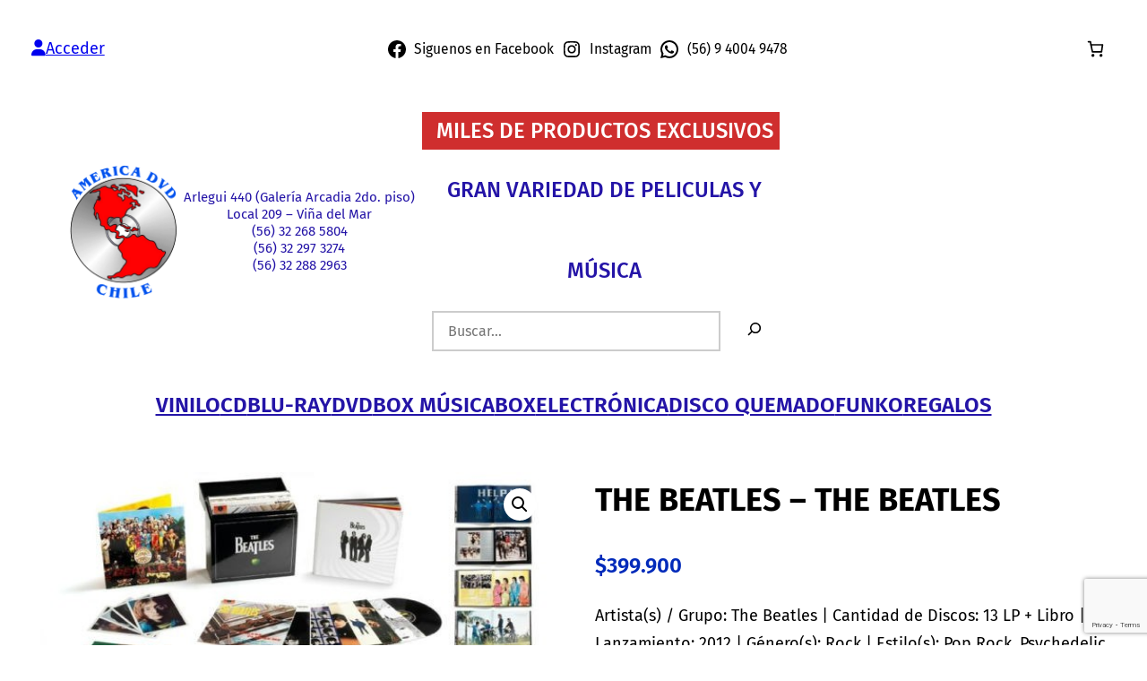

--- FILE ---
content_type: text/html; charset=utf-8
request_url: https://www.google.com/recaptcha/api2/anchor?ar=1&k=6LdPKRYjAAAAALN_tHf4blXM0f9Oi38xZsnM1iEu&co=aHR0cHM6Ly93d3cuYW1lcmljYWR2ZC5jbDo0NDM.&hl=en&v=N67nZn4AqZkNcbeMu4prBgzg&size=invisible&anchor-ms=20000&execute-ms=30000&cb=me68a7u4b60w
body_size: 48406
content:
<!DOCTYPE HTML><html dir="ltr" lang="en"><head><meta http-equiv="Content-Type" content="text/html; charset=UTF-8">
<meta http-equiv="X-UA-Compatible" content="IE=edge">
<title>reCAPTCHA</title>
<style type="text/css">
/* cyrillic-ext */
@font-face {
  font-family: 'Roboto';
  font-style: normal;
  font-weight: 400;
  font-stretch: 100%;
  src: url(//fonts.gstatic.com/s/roboto/v48/KFO7CnqEu92Fr1ME7kSn66aGLdTylUAMa3GUBHMdazTgWw.woff2) format('woff2');
  unicode-range: U+0460-052F, U+1C80-1C8A, U+20B4, U+2DE0-2DFF, U+A640-A69F, U+FE2E-FE2F;
}
/* cyrillic */
@font-face {
  font-family: 'Roboto';
  font-style: normal;
  font-weight: 400;
  font-stretch: 100%;
  src: url(//fonts.gstatic.com/s/roboto/v48/KFO7CnqEu92Fr1ME7kSn66aGLdTylUAMa3iUBHMdazTgWw.woff2) format('woff2');
  unicode-range: U+0301, U+0400-045F, U+0490-0491, U+04B0-04B1, U+2116;
}
/* greek-ext */
@font-face {
  font-family: 'Roboto';
  font-style: normal;
  font-weight: 400;
  font-stretch: 100%;
  src: url(//fonts.gstatic.com/s/roboto/v48/KFO7CnqEu92Fr1ME7kSn66aGLdTylUAMa3CUBHMdazTgWw.woff2) format('woff2');
  unicode-range: U+1F00-1FFF;
}
/* greek */
@font-face {
  font-family: 'Roboto';
  font-style: normal;
  font-weight: 400;
  font-stretch: 100%;
  src: url(//fonts.gstatic.com/s/roboto/v48/KFO7CnqEu92Fr1ME7kSn66aGLdTylUAMa3-UBHMdazTgWw.woff2) format('woff2');
  unicode-range: U+0370-0377, U+037A-037F, U+0384-038A, U+038C, U+038E-03A1, U+03A3-03FF;
}
/* math */
@font-face {
  font-family: 'Roboto';
  font-style: normal;
  font-weight: 400;
  font-stretch: 100%;
  src: url(//fonts.gstatic.com/s/roboto/v48/KFO7CnqEu92Fr1ME7kSn66aGLdTylUAMawCUBHMdazTgWw.woff2) format('woff2');
  unicode-range: U+0302-0303, U+0305, U+0307-0308, U+0310, U+0312, U+0315, U+031A, U+0326-0327, U+032C, U+032F-0330, U+0332-0333, U+0338, U+033A, U+0346, U+034D, U+0391-03A1, U+03A3-03A9, U+03B1-03C9, U+03D1, U+03D5-03D6, U+03F0-03F1, U+03F4-03F5, U+2016-2017, U+2034-2038, U+203C, U+2040, U+2043, U+2047, U+2050, U+2057, U+205F, U+2070-2071, U+2074-208E, U+2090-209C, U+20D0-20DC, U+20E1, U+20E5-20EF, U+2100-2112, U+2114-2115, U+2117-2121, U+2123-214F, U+2190, U+2192, U+2194-21AE, U+21B0-21E5, U+21F1-21F2, U+21F4-2211, U+2213-2214, U+2216-22FF, U+2308-230B, U+2310, U+2319, U+231C-2321, U+2336-237A, U+237C, U+2395, U+239B-23B7, U+23D0, U+23DC-23E1, U+2474-2475, U+25AF, U+25B3, U+25B7, U+25BD, U+25C1, U+25CA, U+25CC, U+25FB, U+266D-266F, U+27C0-27FF, U+2900-2AFF, U+2B0E-2B11, U+2B30-2B4C, U+2BFE, U+3030, U+FF5B, U+FF5D, U+1D400-1D7FF, U+1EE00-1EEFF;
}
/* symbols */
@font-face {
  font-family: 'Roboto';
  font-style: normal;
  font-weight: 400;
  font-stretch: 100%;
  src: url(//fonts.gstatic.com/s/roboto/v48/KFO7CnqEu92Fr1ME7kSn66aGLdTylUAMaxKUBHMdazTgWw.woff2) format('woff2');
  unicode-range: U+0001-000C, U+000E-001F, U+007F-009F, U+20DD-20E0, U+20E2-20E4, U+2150-218F, U+2190, U+2192, U+2194-2199, U+21AF, U+21E6-21F0, U+21F3, U+2218-2219, U+2299, U+22C4-22C6, U+2300-243F, U+2440-244A, U+2460-24FF, U+25A0-27BF, U+2800-28FF, U+2921-2922, U+2981, U+29BF, U+29EB, U+2B00-2BFF, U+4DC0-4DFF, U+FFF9-FFFB, U+10140-1018E, U+10190-1019C, U+101A0, U+101D0-101FD, U+102E0-102FB, U+10E60-10E7E, U+1D2C0-1D2D3, U+1D2E0-1D37F, U+1F000-1F0FF, U+1F100-1F1AD, U+1F1E6-1F1FF, U+1F30D-1F30F, U+1F315, U+1F31C, U+1F31E, U+1F320-1F32C, U+1F336, U+1F378, U+1F37D, U+1F382, U+1F393-1F39F, U+1F3A7-1F3A8, U+1F3AC-1F3AF, U+1F3C2, U+1F3C4-1F3C6, U+1F3CA-1F3CE, U+1F3D4-1F3E0, U+1F3ED, U+1F3F1-1F3F3, U+1F3F5-1F3F7, U+1F408, U+1F415, U+1F41F, U+1F426, U+1F43F, U+1F441-1F442, U+1F444, U+1F446-1F449, U+1F44C-1F44E, U+1F453, U+1F46A, U+1F47D, U+1F4A3, U+1F4B0, U+1F4B3, U+1F4B9, U+1F4BB, U+1F4BF, U+1F4C8-1F4CB, U+1F4D6, U+1F4DA, U+1F4DF, U+1F4E3-1F4E6, U+1F4EA-1F4ED, U+1F4F7, U+1F4F9-1F4FB, U+1F4FD-1F4FE, U+1F503, U+1F507-1F50B, U+1F50D, U+1F512-1F513, U+1F53E-1F54A, U+1F54F-1F5FA, U+1F610, U+1F650-1F67F, U+1F687, U+1F68D, U+1F691, U+1F694, U+1F698, U+1F6AD, U+1F6B2, U+1F6B9-1F6BA, U+1F6BC, U+1F6C6-1F6CF, U+1F6D3-1F6D7, U+1F6E0-1F6EA, U+1F6F0-1F6F3, U+1F6F7-1F6FC, U+1F700-1F7FF, U+1F800-1F80B, U+1F810-1F847, U+1F850-1F859, U+1F860-1F887, U+1F890-1F8AD, U+1F8B0-1F8BB, U+1F8C0-1F8C1, U+1F900-1F90B, U+1F93B, U+1F946, U+1F984, U+1F996, U+1F9E9, U+1FA00-1FA6F, U+1FA70-1FA7C, U+1FA80-1FA89, U+1FA8F-1FAC6, U+1FACE-1FADC, U+1FADF-1FAE9, U+1FAF0-1FAF8, U+1FB00-1FBFF;
}
/* vietnamese */
@font-face {
  font-family: 'Roboto';
  font-style: normal;
  font-weight: 400;
  font-stretch: 100%;
  src: url(//fonts.gstatic.com/s/roboto/v48/KFO7CnqEu92Fr1ME7kSn66aGLdTylUAMa3OUBHMdazTgWw.woff2) format('woff2');
  unicode-range: U+0102-0103, U+0110-0111, U+0128-0129, U+0168-0169, U+01A0-01A1, U+01AF-01B0, U+0300-0301, U+0303-0304, U+0308-0309, U+0323, U+0329, U+1EA0-1EF9, U+20AB;
}
/* latin-ext */
@font-face {
  font-family: 'Roboto';
  font-style: normal;
  font-weight: 400;
  font-stretch: 100%;
  src: url(//fonts.gstatic.com/s/roboto/v48/KFO7CnqEu92Fr1ME7kSn66aGLdTylUAMa3KUBHMdazTgWw.woff2) format('woff2');
  unicode-range: U+0100-02BA, U+02BD-02C5, U+02C7-02CC, U+02CE-02D7, U+02DD-02FF, U+0304, U+0308, U+0329, U+1D00-1DBF, U+1E00-1E9F, U+1EF2-1EFF, U+2020, U+20A0-20AB, U+20AD-20C0, U+2113, U+2C60-2C7F, U+A720-A7FF;
}
/* latin */
@font-face {
  font-family: 'Roboto';
  font-style: normal;
  font-weight: 400;
  font-stretch: 100%;
  src: url(//fonts.gstatic.com/s/roboto/v48/KFO7CnqEu92Fr1ME7kSn66aGLdTylUAMa3yUBHMdazQ.woff2) format('woff2');
  unicode-range: U+0000-00FF, U+0131, U+0152-0153, U+02BB-02BC, U+02C6, U+02DA, U+02DC, U+0304, U+0308, U+0329, U+2000-206F, U+20AC, U+2122, U+2191, U+2193, U+2212, U+2215, U+FEFF, U+FFFD;
}
/* cyrillic-ext */
@font-face {
  font-family: 'Roboto';
  font-style: normal;
  font-weight: 500;
  font-stretch: 100%;
  src: url(//fonts.gstatic.com/s/roboto/v48/KFO7CnqEu92Fr1ME7kSn66aGLdTylUAMa3GUBHMdazTgWw.woff2) format('woff2');
  unicode-range: U+0460-052F, U+1C80-1C8A, U+20B4, U+2DE0-2DFF, U+A640-A69F, U+FE2E-FE2F;
}
/* cyrillic */
@font-face {
  font-family: 'Roboto';
  font-style: normal;
  font-weight: 500;
  font-stretch: 100%;
  src: url(//fonts.gstatic.com/s/roboto/v48/KFO7CnqEu92Fr1ME7kSn66aGLdTylUAMa3iUBHMdazTgWw.woff2) format('woff2');
  unicode-range: U+0301, U+0400-045F, U+0490-0491, U+04B0-04B1, U+2116;
}
/* greek-ext */
@font-face {
  font-family: 'Roboto';
  font-style: normal;
  font-weight: 500;
  font-stretch: 100%;
  src: url(//fonts.gstatic.com/s/roboto/v48/KFO7CnqEu92Fr1ME7kSn66aGLdTylUAMa3CUBHMdazTgWw.woff2) format('woff2');
  unicode-range: U+1F00-1FFF;
}
/* greek */
@font-face {
  font-family: 'Roboto';
  font-style: normal;
  font-weight: 500;
  font-stretch: 100%;
  src: url(//fonts.gstatic.com/s/roboto/v48/KFO7CnqEu92Fr1ME7kSn66aGLdTylUAMa3-UBHMdazTgWw.woff2) format('woff2');
  unicode-range: U+0370-0377, U+037A-037F, U+0384-038A, U+038C, U+038E-03A1, U+03A3-03FF;
}
/* math */
@font-face {
  font-family: 'Roboto';
  font-style: normal;
  font-weight: 500;
  font-stretch: 100%;
  src: url(//fonts.gstatic.com/s/roboto/v48/KFO7CnqEu92Fr1ME7kSn66aGLdTylUAMawCUBHMdazTgWw.woff2) format('woff2');
  unicode-range: U+0302-0303, U+0305, U+0307-0308, U+0310, U+0312, U+0315, U+031A, U+0326-0327, U+032C, U+032F-0330, U+0332-0333, U+0338, U+033A, U+0346, U+034D, U+0391-03A1, U+03A3-03A9, U+03B1-03C9, U+03D1, U+03D5-03D6, U+03F0-03F1, U+03F4-03F5, U+2016-2017, U+2034-2038, U+203C, U+2040, U+2043, U+2047, U+2050, U+2057, U+205F, U+2070-2071, U+2074-208E, U+2090-209C, U+20D0-20DC, U+20E1, U+20E5-20EF, U+2100-2112, U+2114-2115, U+2117-2121, U+2123-214F, U+2190, U+2192, U+2194-21AE, U+21B0-21E5, U+21F1-21F2, U+21F4-2211, U+2213-2214, U+2216-22FF, U+2308-230B, U+2310, U+2319, U+231C-2321, U+2336-237A, U+237C, U+2395, U+239B-23B7, U+23D0, U+23DC-23E1, U+2474-2475, U+25AF, U+25B3, U+25B7, U+25BD, U+25C1, U+25CA, U+25CC, U+25FB, U+266D-266F, U+27C0-27FF, U+2900-2AFF, U+2B0E-2B11, U+2B30-2B4C, U+2BFE, U+3030, U+FF5B, U+FF5D, U+1D400-1D7FF, U+1EE00-1EEFF;
}
/* symbols */
@font-face {
  font-family: 'Roboto';
  font-style: normal;
  font-weight: 500;
  font-stretch: 100%;
  src: url(//fonts.gstatic.com/s/roboto/v48/KFO7CnqEu92Fr1ME7kSn66aGLdTylUAMaxKUBHMdazTgWw.woff2) format('woff2');
  unicode-range: U+0001-000C, U+000E-001F, U+007F-009F, U+20DD-20E0, U+20E2-20E4, U+2150-218F, U+2190, U+2192, U+2194-2199, U+21AF, U+21E6-21F0, U+21F3, U+2218-2219, U+2299, U+22C4-22C6, U+2300-243F, U+2440-244A, U+2460-24FF, U+25A0-27BF, U+2800-28FF, U+2921-2922, U+2981, U+29BF, U+29EB, U+2B00-2BFF, U+4DC0-4DFF, U+FFF9-FFFB, U+10140-1018E, U+10190-1019C, U+101A0, U+101D0-101FD, U+102E0-102FB, U+10E60-10E7E, U+1D2C0-1D2D3, U+1D2E0-1D37F, U+1F000-1F0FF, U+1F100-1F1AD, U+1F1E6-1F1FF, U+1F30D-1F30F, U+1F315, U+1F31C, U+1F31E, U+1F320-1F32C, U+1F336, U+1F378, U+1F37D, U+1F382, U+1F393-1F39F, U+1F3A7-1F3A8, U+1F3AC-1F3AF, U+1F3C2, U+1F3C4-1F3C6, U+1F3CA-1F3CE, U+1F3D4-1F3E0, U+1F3ED, U+1F3F1-1F3F3, U+1F3F5-1F3F7, U+1F408, U+1F415, U+1F41F, U+1F426, U+1F43F, U+1F441-1F442, U+1F444, U+1F446-1F449, U+1F44C-1F44E, U+1F453, U+1F46A, U+1F47D, U+1F4A3, U+1F4B0, U+1F4B3, U+1F4B9, U+1F4BB, U+1F4BF, U+1F4C8-1F4CB, U+1F4D6, U+1F4DA, U+1F4DF, U+1F4E3-1F4E6, U+1F4EA-1F4ED, U+1F4F7, U+1F4F9-1F4FB, U+1F4FD-1F4FE, U+1F503, U+1F507-1F50B, U+1F50D, U+1F512-1F513, U+1F53E-1F54A, U+1F54F-1F5FA, U+1F610, U+1F650-1F67F, U+1F687, U+1F68D, U+1F691, U+1F694, U+1F698, U+1F6AD, U+1F6B2, U+1F6B9-1F6BA, U+1F6BC, U+1F6C6-1F6CF, U+1F6D3-1F6D7, U+1F6E0-1F6EA, U+1F6F0-1F6F3, U+1F6F7-1F6FC, U+1F700-1F7FF, U+1F800-1F80B, U+1F810-1F847, U+1F850-1F859, U+1F860-1F887, U+1F890-1F8AD, U+1F8B0-1F8BB, U+1F8C0-1F8C1, U+1F900-1F90B, U+1F93B, U+1F946, U+1F984, U+1F996, U+1F9E9, U+1FA00-1FA6F, U+1FA70-1FA7C, U+1FA80-1FA89, U+1FA8F-1FAC6, U+1FACE-1FADC, U+1FADF-1FAE9, U+1FAF0-1FAF8, U+1FB00-1FBFF;
}
/* vietnamese */
@font-face {
  font-family: 'Roboto';
  font-style: normal;
  font-weight: 500;
  font-stretch: 100%;
  src: url(//fonts.gstatic.com/s/roboto/v48/KFO7CnqEu92Fr1ME7kSn66aGLdTylUAMa3OUBHMdazTgWw.woff2) format('woff2');
  unicode-range: U+0102-0103, U+0110-0111, U+0128-0129, U+0168-0169, U+01A0-01A1, U+01AF-01B0, U+0300-0301, U+0303-0304, U+0308-0309, U+0323, U+0329, U+1EA0-1EF9, U+20AB;
}
/* latin-ext */
@font-face {
  font-family: 'Roboto';
  font-style: normal;
  font-weight: 500;
  font-stretch: 100%;
  src: url(//fonts.gstatic.com/s/roboto/v48/KFO7CnqEu92Fr1ME7kSn66aGLdTylUAMa3KUBHMdazTgWw.woff2) format('woff2');
  unicode-range: U+0100-02BA, U+02BD-02C5, U+02C7-02CC, U+02CE-02D7, U+02DD-02FF, U+0304, U+0308, U+0329, U+1D00-1DBF, U+1E00-1E9F, U+1EF2-1EFF, U+2020, U+20A0-20AB, U+20AD-20C0, U+2113, U+2C60-2C7F, U+A720-A7FF;
}
/* latin */
@font-face {
  font-family: 'Roboto';
  font-style: normal;
  font-weight: 500;
  font-stretch: 100%;
  src: url(//fonts.gstatic.com/s/roboto/v48/KFO7CnqEu92Fr1ME7kSn66aGLdTylUAMa3yUBHMdazQ.woff2) format('woff2');
  unicode-range: U+0000-00FF, U+0131, U+0152-0153, U+02BB-02BC, U+02C6, U+02DA, U+02DC, U+0304, U+0308, U+0329, U+2000-206F, U+20AC, U+2122, U+2191, U+2193, U+2212, U+2215, U+FEFF, U+FFFD;
}
/* cyrillic-ext */
@font-face {
  font-family: 'Roboto';
  font-style: normal;
  font-weight: 900;
  font-stretch: 100%;
  src: url(//fonts.gstatic.com/s/roboto/v48/KFO7CnqEu92Fr1ME7kSn66aGLdTylUAMa3GUBHMdazTgWw.woff2) format('woff2');
  unicode-range: U+0460-052F, U+1C80-1C8A, U+20B4, U+2DE0-2DFF, U+A640-A69F, U+FE2E-FE2F;
}
/* cyrillic */
@font-face {
  font-family: 'Roboto';
  font-style: normal;
  font-weight: 900;
  font-stretch: 100%;
  src: url(//fonts.gstatic.com/s/roboto/v48/KFO7CnqEu92Fr1ME7kSn66aGLdTylUAMa3iUBHMdazTgWw.woff2) format('woff2');
  unicode-range: U+0301, U+0400-045F, U+0490-0491, U+04B0-04B1, U+2116;
}
/* greek-ext */
@font-face {
  font-family: 'Roboto';
  font-style: normal;
  font-weight: 900;
  font-stretch: 100%;
  src: url(//fonts.gstatic.com/s/roboto/v48/KFO7CnqEu92Fr1ME7kSn66aGLdTylUAMa3CUBHMdazTgWw.woff2) format('woff2');
  unicode-range: U+1F00-1FFF;
}
/* greek */
@font-face {
  font-family: 'Roboto';
  font-style: normal;
  font-weight: 900;
  font-stretch: 100%;
  src: url(//fonts.gstatic.com/s/roboto/v48/KFO7CnqEu92Fr1ME7kSn66aGLdTylUAMa3-UBHMdazTgWw.woff2) format('woff2');
  unicode-range: U+0370-0377, U+037A-037F, U+0384-038A, U+038C, U+038E-03A1, U+03A3-03FF;
}
/* math */
@font-face {
  font-family: 'Roboto';
  font-style: normal;
  font-weight: 900;
  font-stretch: 100%;
  src: url(//fonts.gstatic.com/s/roboto/v48/KFO7CnqEu92Fr1ME7kSn66aGLdTylUAMawCUBHMdazTgWw.woff2) format('woff2');
  unicode-range: U+0302-0303, U+0305, U+0307-0308, U+0310, U+0312, U+0315, U+031A, U+0326-0327, U+032C, U+032F-0330, U+0332-0333, U+0338, U+033A, U+0346, U+034D, U+0391-03A1, U+03A3-03A9, U+03B1-03C9, U+03D1, U+03D5-03D6, U+03F0-03F1, U+03F4-03F5, U+2016-2017, U+2034-2038, U+203C, U+2040, U+2043, U+2047, U+2050, U+2057, U+205F, U+2070-2071, U+2074-208E, U+2090-209C, U+20D0-20DC, U+20E1, U+20E5-20EF, U+2100-2112, U+2114-2115, U+2117-2121, U+2123-214F, U+2190, U+2192, U+2194-21AE, U+21B0-21E5, U+21F1-21F2, U+21F4-2211, U+2213-2214, U+2216-22FF, U+2308-230B, U+2310, U+2319, U+231C-2321, U+2336-237A, U+237C, U+2395, U+239B-23B7, U+23D0, U+23DC-23E1, U+2474-2475, U+25AF, U+25B3, U+25B7, U+25BD, U+25C1, U+25CA, U+25CC, U+25FB, U+266D-266F, U+27C0-27FF, U+2900-2AFF, U+2B0E-2B11, U+2B30-2B4C, U+2BFE, U+3030, U+FF5B, U+FF5D, U+1D400-1D7FF, U+1EE00-1EEFF;
}
/* symbols */
@font-face {
  font-family: 'Roboto';
  font-style: normal;
  font-weight: 900;
  font-stretch: 100%;
  src: url(//fonts.gstatic.com/s/roboto/v48/KFO7CnqEu92Fr1ME7kSn66aGLdTylUAMaxKUBHMdazTgWw.woff2) format('woff2');
  unicode-range: U+0001-000C, U+000E-001F, U+007F-009F, U+20DD-20E0, U+20E2-20E4, U+2150-218F, U+2190, U+2192, U+2194-2199, U+21AF, U+21E6-21F0, U+21F3, U+2218-2219, U+2299, U+22C4-22C6, U+2300-243F, U+2440-244A, U+2460-24FF, U+25A0-27BF, U+2800-28FF, U+2921-2922, U+2981, U+29BF, U+29EB, U+2B00-2BFF, U+4DC0-4DFF, U+FFF9-FFFB, U+10140-1018E, U+10190-1019C, U+101A0, U+101D0-101FD, U+102E0-102FB, U+10E60-10E7E, U+1D2C0-1D2D3, U+1D2E0-1D37F, U+1F000-1F0FF, U+1F100-1F1AD, U+1F1E6-1F1FF, U+1F30D-1F30F, U+1F315, U+1F31C, U+1F31E, U+1F320-1F32C, U+1F336, U+1F378, U+1F37D, U+1F382, U+1F393-1F39F, U+1F3A7-1F3A8, U+1F3AC-1F3AF, U+1F3C2, U+1F3C4-1F3C6, U+1F3CA-1F3CE, U+1F3D4-1F3E0, U+1F3ED, U+1F3F1-1F3F3, U+1F3F5-1F3F7, U+1F408, U+1F415, U+1F41F, U+1F426, U+1F43F, U+1F441-1F442, U+1F444, U+1F446-1F449, U+1F44C-1F44E, U+1F453, U+1F46A, U+1F47D, U+1F4A3, U+1F4B0, U+1F4B3, U+1F4B9, U+1F4BB, U+1F4BF, U+1F4C8-1F4CB, U+1F4D6, U+1F4DA, U+1F4DF, U+1F4E3-1F4E6, U+1F4EA-1F4ED, U+1F4F7, U+1F4F9-1F4FB, U+1F4FD-1F4FE, U+1F503, U+1F507-1F50B, U+1F50D, U+1F512-1F513, U+1F53E-1F54A, U+1F54F-1F5FA, U+1F610, U+1F650-1F67F, U+1F687, U+1F68D, U+1F691, U+1F694, U+1F698, U+1F6AD, U+1F6B2, U+1F6B9-1F6BA, U+1F6BC, U+1F6C6-1F6CF, U+1F6D3-1F6D7, U+1F6E0-1F6EA, U+1F6F0-1F6F3, U+1F6F7-1F6FC, U+1F700-1F7FF, U+1F800-1F80B, U+1F810-1F847, U+1F850-1F859, U+1F860-1F887, U+1F890-1F8AD, U+1F8B0-1F8BB, U+1F8C0-1F8C1, U+1F900-1F90B, U+1F93B, U+1F946, U+1F984, U+1F996, U+1F9E9, U+1FA00-1FA6F, U+1FA70-1FA7C, U+1FA80-1FA89, U+1FA8F-1FAC6, U+1FACE-1FADC, U+1FADF-1FAE9, U+1FAF0-1FAF8, U+1FB00-1FBFF;
}
/* vietnamese */
@font-face {
  font-family: 'Roboto';
  font-style: normal;
  font-weight: 900;
  font-stretch: 100%;
  src: url(//fonts.gstatic.com/s/roboto/v48/KFO7CnqEu92Fr1ME7kSn66aGLdTylUAMa3OUBHMdazTgWw.woff2) format('woff2');
  unicode-range: U+0102-0103, U+0110-0111, U+0128-0129, U+0168-0169, U+01A0-01A1, U+01AF-01B0, U+0300-0301, U+0303-0304, U+0308-0309, U+0323, U+0329, U+1EA0-1EF9, U+20AB;
}
/* latin-ext */
@font-face {
  font-family: 'Roboto';
  font-style: normal;
  font-weight: 900;
  font-stretch: 100%;
  src: url(//fonts.gstatic.com/s/roboto/v48/KFO7CnqEu92Fr1ME7kSn66aGLdTylUAMa3KUBHMdazTgWw.woff2) format('woff2');
  unicode-range: U+0100-02BA, U+02BD-02C5, U+02C7-02CC, U+02CE-02D7, U+02DD-02FF, U+0304, U+0308, U+0329, U+1D00-1DBF, U+1E00-1E9F, U+1EF2-1EFF, U+2020, U+20A0-20AB, U+20AD-20C0, U+2113, U+2C60-2C7F, U+A720-A7FF;
}
/* latin */
@font-face {
  font-family: 'Roboto';
  font-style: normal;
  font-weight: 900;
  font-stretch: 100%;
  src: url(//fonts.gstatic.com/s/roboto/v48/KFO7CnqEu92Fr1ME7kSn66aGLdTylUAMa3yUBHMdazQ.woff2) format('woff2');
  unicode-range: U+0000-00FF, U+0131, U+0152-0153, U+02BB-02BC, U+02C6, U+02DA, U+02DC, U+0304, U+0308, U+0329, U+2000-206F, U+20AC, U+2122, U+2191, U+2193, U+2212, U+2215, U+FEFF, U+FFFD;
}

</style>
<link rel="stylesheet" type="text/css" href="https://www.gstatic.com/recaptcha/releases/N67nZn4AqZkNcbeMu4prBgzg/styles__ltr.css">
<script nonce="KoZOdoabZVFhVpTgdQ324g" type="text/javascript">window['__recaptcha_api'] = 'https://www.google.com/recaptcha/api2/';</script>
<script type="text/javascript" src="https://www.gstatic.com/recaptcha/releases/N67nZn4AqZkNcbeMu4prBgzg/recaptcha__en.js" nonce="KoZOdoabZVFhVpTgdQ324g">
      
    </script></head>
<body><div id="rc-anchor-alert" class="rc-anchor-alert"></div>
<input type="hidden" id="recaptcha-token" value="[base64]">
<script type="text/javascript" nonce="KoZOdoabZVFhVpTgdQ324g">
      recaptcha.anchor.Main.init("[\x22ainput\x22,[\x22bgdata\x22,\x22\x22,\[base64]/[base64]/[base64]/[base64]/[base64]/UltsKytdPUU6KEU8MjA0OD9SW2wrK109RT4+NnwxOTI6KChFJjY0NTEyKT09NTUyOTYmJk0rMTxjLmxlbmd0aCYmKGMuY2hhckNvZGVBdChNKzEpJjY0NTEyKT09NTYzMjA/[base64]/[base64]/[base64]/[base64]/[base64]/[base64]/[base64]\x22,\[base64]\\u003d\\u003d\x22,\x22wpLDrcOgwqvCrsOew6XDp8K8CMKwVj/DmMK+RnsTw7nDjwDCssK9BsKHwoBFwoDCkcOyw6YswojCiHAZB8OXw4IfAl8hXWkBVH4MWsOMw49XTxnDrUnCmRUwKF/ChMOyw7hJVHhLwrcZSk5rMQVxw5hmw5gtwrIawrXCnS/[base64]/[base64]/[base64]/CoRl6wojDucKIw5vDp8OzwqbDi8ODDMOLwoPCtnnDpELDtgQDw5xpwpbCq08VwofDhsKxw73Dtxt8Jyt0IsOlVcK0bcOMV8KecjBTwoRNw4AjwpBoF0vDmzQ2I8KBFcKNw408wo/DpsKwaG/[base64]/[base64]/[base64]/[base64]/w7HCuMKfwpPDkMOMOcOswpYVI8O+U8KiM8OwYm91wrTCk8O2bcK0VwgcCsOsS2rDkcKlw6AJYBXDtQrCuRbCsMOJw4fDlyzCmBTCgcOjwokBw55ywpUxwpbCusKLwpTClxdzw4t3YVjDrMKtwq1LVVIWUl1LcmfDgsKMWwYOJS9qWsOzG8O+KcKNVz/CosOHNSbDtcKjDsK1w7vDkB1cJDsxwoYpa8OowprCsB9cUMKqTibDqsOawoNww5cDBsOyIzjDuxDCoDAMw4gBw6zDicK5w6fCv3omDlRUXsOkJ8ONDsODw5/[base64]/DhDXChx1nwqnCvMKOEQbDu8Kyw7gMe8O0AzHDiV/Ds8Knw7DDsA3CrMKtcAvCnDrDqUNGLsOVw4EXw6Nnw6s9wqogwpMeRCNPRFEQbMKgw7HCjcKDeUjCrWjCrsO4w4JpwpLCo8KqNTPClFJyRcOnDcOHLjXDnzkHCMKwNE/ClRTDsnQow598enjCsh5Mwq4ffAvDjm/Dg8KORDLDhHLCpjXDjMOIMlBQH2o7wqEQwo07woF2ZRBbw4LCrcK1wqPDlz8RwopkwpDDkMO6wrQkw4XDt8OafmFdwoNWdRUCwqnCjnxVcsOnwo/[base64]/CmEDCoMOgw6bClRXDplTClsO3w5o2w6p2w7F1VRcxw5bDssKowpQWwo3DjsKAdsO6wpFQIsO+w6EFHV7ComFSw65Dw6kPw78Uwr7DvcO/AGnCi2vCuyDCsz7CmMK2wozCpcKPTMO0SMKdQ0Bowp9Jw67ChmbDusOpLMO0w70Uw57CmzJJOGfDqHHClHhkwozCmR0CLQzDvMKQXhpxw6h0Z8OaKnHCmGdsA8OjwoxIw6rDnsOAYD/Di8O2wotRU8KeWkjCoEEUwoJ8wod6F0pbwofDhsOlwo81JDQ8CCfCrMOnIMKpeMKgw4pNFHoHwoQ3wqvCiEV2wrfDnsKWGsKNKsKHPsKeWl3ClXIxVnLDpsO1wqhpEsOCw5/DkcK7SF3Cpj/DlcOqHMK+woAnwrTCgMO+w5DDssK/eMOBw6nCmXM3YMOLw4XCs8O4Mk3DuFkmEcOqGHUuw6zDh8OUQFTDnykXScOxw75oamAwYSDDtMOnw5wfBMK6cWLCsibDs8ONw4Newoc9wprDo2fDkkArwrLCr8KUwqBUKsOXDsOjD2zDtcKrIlBKwqIXLw8dEWXCrcKAwoEnQXlcG8KKwqrClVLDjsKIw5V/w49NwpvDi8KUMx07Q8O0PRTCuTnDj8Opw6l+GnnCs8KBa0vDvcKjw4Idw7NbwqlxKFHDiMOhGsKTecK8X1Z7wrrDs3E9E0jCuk5/dcK7UhkpwqrCisK9QkzDhcKgZMK2w6XDqcKbEsK5w7BjwpLCqsK7cMOpw7LCq8OPccK7BnbCqBPCoTcFU8Ksw5/Do8OMw6xMw68nLsKUw7Y5OTrDuTFOKMKPLMKRSxUJw6RsXMKyXMKiwpLCosKWwoRHMjzCqMORwpTCggjDuwXDt8O3SMK/wqPDiXzCkWPDs2HCm3AjwpUYS8Okw5/Cv8OCw5k0wq/DlcONRQJ6w4tjUcOGJzpKwoY8w4TDt1tFUWTCgS7DgMKzwrRdV8Oewrcaw54Ew6LDtMKCBHF0wqnCnncUbsKyPsO/NsO/[base64]/CqMK1fzM1XMK5f8OVUcKhw7tnHsKTwrAmDhHCpMKbwqzChlxdworDvg3DjwLComsMKHBNwp3Ct0rCp8KXXMO/wrE6AMK9KMOYwpzCgVBGSGs3LMKWw5s+wpN+wpt+w4TDvD3CtcO/w68qwo/ClUYQwokBcMOQZ1zCo8K9woPClibDsMKawozCqCxQwoZBwrAdwql0w7EcdMOeGGfDtUjCuMKUAX7CtMK4w7rCi8OeLidBw5bDmSBMZzXDuVjDvhILw5ZpwoTDtcOLGitmwrYTfMKmIg7DoVxBd8KhwqPCk3TCscOlw41YQVLCqgFSPUzDqAI1w4DCgVlEw7/[base64]/DkMOAw7BCw7jCqz0pwr48YMKrw7DCh8KLZ8OnLVrDr8Krw4/DjCpHcXswwpwBOMKOW8K0ZgTCjcOhw4LDusOZJsOVAFE4G2NcwofDpX4tw4HDuALCr18zwpHCiMKVw5rDvA7DosK+L2QOMMKLw6jDhV5IwoPDh8Oawo/[base64]/CvhYswrcTw4fDlcOVEXITc2HDj8ODwpPCocKea8OHVsO/EcKWdcKzFsOYZCPCtgt4DsKrwojDisK7wq7CnT8QMsKIw4bCiMOQb2oJwqrDqMKUJVLClUwiWQTCih4XNcOMbSLCqT88CiDCi8KbRm7CkwELw6pzN8OieMKUw5jDmsOOwowuwqzDiCfCkcKVw4jCv0YDwq/CnMK8w41GwpJ3QsKNw5MvD8KAFUwwwpHCvMK6w4NWwq10wrvCl8Kfb8K5CMOiFsKPXcKuw6MxaRXDk0zCssORwrgbLMK5UcKNeCjDr8K4w41vwrfCg0fDtibCrMKIw6Jcw60GScK/[base64]/[base64]/[base64]/[base64]/DucO+w4MET8OcFifDgMOUwp/[base64]/[base64]/[base64]/dwXCpsOkKA7DucOCck7CjVbCkFx2U8O1w4HDpMKwwrN4B8KfcMOjwr04w7jCgEJXQcOWVsO/aiQ3w6fDh1RVwpcXO8KdGMOeG1TDkmJ/C8OGwoXCryjCqMKQB8KJfm0uXnQaw6IGD0DDjjgXw5DDhj/ChhN9SCbDnijCmcO0w7hiwobDs8OnKsKVXDpeAsOewqIkHX/DucKLfcK0wrfCkihLEcKfwqlsWsKww7tEeyFowq56w7zDtkBkUsOrwqDDlcO2MMKyw599wp46wqFZwqNeCwFVwoLCgMOdCDDCgxFZXcOdK8KsKMKMw65SL0PDnsKRwp/Cr8Kjw6jCszfCljHCgy/CvnXCvDrCocOQwpXDg0/CtEBrY8K7wrjCnyvDtV/DsEg5wrMawr/[base64]/[base64]/CnsKFXy/ClsK6w6rClBrCk8OywqDDpsKIwrNLNh3CssKDA8OJUSPClsKqwpTCkD0CwrjDll4Jwo7CqkYewqvCp8K3woJzw6UXwozDp8KEAMODw4fDt21Jwo41wr1Sw5LDrcK/w70nw7YpLsOIOgbCoQfCocOEw7cCwrsGw79kw4cKQAhHUMOpOsKAw58tal/Djw3DosOJCVMUDMKWMXd6w5gJwqPCisOXwpDCpcO3AcKXasKJYkrDoMKAEcKCw4rCh8OkKcO9wpDCiXjDlizDpQTDoW0uFcKZMcOAUzXDtMK+JkAlw4LCqBjCnkEqwr/DucKew6YAwq7DssOaSMKUfsK+BMOHwrEJIjzDo1NofybClMO+axM6DsKCwokzwoYkC8Oew5lSw79wwqZSfcOeZ8K5wrlJXTdsw7p0wofCucOdSsORSBvCn8Okw5cgw7/DvsKnc8KJw5XDqcOMwpU6w6zCicOdH0fDhHYuwpXDpcOsVU95WMOoBE/[base64]/[base64]/CjkFWw4bCmHkgwq0Sw7o1wqYPwo9sw6Ikc8KXwrLDo0DChsO0IcKBeMKZwqXCvy5BSmsPSMKHwo7CrsO6AcKuwpdPwocDCR5Zw4DCs0Abwr3CuVtbwrHCuWJIwpsaw7jDlBcBwokDw7bCn8KsaX7DtCZWe8ObSsKOwo/Ck8OvdVQaMsOuwr3CkyPDjsOIw4zDtsO4f8KDFS8/[base64]/Dg8Oow6oMDMO2A8OfN8Ohw6Y/W8KLw7DDuMOmJcKiw6jDmsOfC1PCksKaw6diH37DpG/DrhksTMOnBwxiwobClm3DjMO7SkrDkHlhw6gXwpvCncK+wpjCmsKxejHCtAvCpMKTwqrCvcOzeMOGw7kWwrLCkcO7LVR7Qj0eK8K4wpvCnGfDrn/CqCEqwrV/wpjCqsOZVsKmDgfDoWUoYcOgwozCmkNrX2wbwojDkTR4w5pTbWnDrRTCnH8HKMK1w4/DgcKSw5I3GgTDpcOPwpvCi8O+DcOPccOnWsKXw7bDpEbDiQHDqcO6NsKACz7CrW1KcsOTwqkXG8OjwqccMsKrwo5ywrZOVsOewr/DusKPcRI0wr7DosO4G3PDu3PCocKKJSPDhz5mP3Bvw4XDiEbDphbDnBkodXrDjzHCukJmQi53w7TCtsKAUEPDi259DggoWcK/wqvCtng9woEVw54Hw6QPwq3ChMKyMiLDt8Kew480woXDnHsLw710QHcKCWbDuXHDuHg8w6cPfsOaBwcEw6LCqcOxwqPDrCBQCMO9wqxUSFYDwo7ClsKbwoXDocOgw6nCpcO+w7PDu8K2FE9gwrfCmxsqPy3DiMOOAMO/w7PCiMO+w7lqwo7Cu8KKwpHCqsK/JVjCqAd/wojCqVLDqGnCgsOpw7M2bsKJTsK/BAvCvwEww6fCrcOOwoZgw7vCisKYwrHDmm8qdsOVwrTCi8Kmwo9+VcOgfkXCicO6Ji3DmsKNV8KaeUYuXnp2w6gSYXhycMOrQ8KLw5jCrcOWw4AlH8OIR8KuEWFZKsKiwo/Drl/[base64]/asKCwo5OPsKvw6wFQSFLw57DumR/MWgzdMKew6tfbg0tJsKsfjfDmsKyK37ChcK+McOsDmXDg8K2w5t5NsKhw6k4wqbDrC9sw5rDqCXClWfCkMObw5HCoHg7AsO6w7YiTTfCscKgMUYzw6AQJcOlEmBIc8Knwpt7VsO0w5nChFHDssKQw4Y2w4tAD8Omw548XnsCdzxxwpclZTLCj3Yjwo/Co8KrcERyd8O3F8O9DAwNw7fClFogWzdoEcKUwq/CqBAyw7Jiw7phOXfDhknCq8OHE8KgwobDs8OYwp7Cn8OnLwPDsMKVbinDh8OBw7dBw47DssKGwoFibsOWwp5SwpkmwoHDjlE2w6lkbsOCwp9PHsODw6PCo8O6w7sywqrDtMOwUMKUw6l9wo/[base64]/DusK4w69XNGfDm8KWMS3Co8KVwphWXDp2w7djEMO5w77Cl8OyJ3QrwpFLVsOlwrtvKXhHw7RFa0/CqMKFfhPDgjY3LsONwp7CnsKgw5rDrsOewr5Qw5/[base64]/Dkl8pw6RvwqkIw5zDvlM6GcOlwp3DgnQkw5nCjmzCksK7UlHCgsO4KlpGIGopCMOSwqDCr0fCj8OQw7/DhCXDmcOAQgHDsy5qw75Rw7hRw5/Cm8K4wr9SR8ORSRHCvC7CpRXCuCbDrHUOw6zDl8KjASovw40GW8OCwoA2U8O2RGpXdsOtIcO1XcO+woLCqCbCrkx0M8KpMEnChcKowqDDjVM6wpxPGMOfPcOhwqbCm0Ntw4/DolNXw6/CpsOhwr3DosOnwqjCplLDkgh8w5/ClS/CjMKPIGUEw5bDrMOII3nCrsOZw6oZC0/Dp3rCvMOhwrfClBMEwpzCtB7CosOww5EWwrwvw7/DiRgxEsK8w7rDs205CcOvUsK0KTzDr8KAbmPCpMKzw6wZwocjeTnCrsO9w6kDYcO4w6QPVsOOV8OAAsOxLwpew5AVwrNvw7fDsE3DnD/CvcOPwpXCgMKlJMKCwrLCvhfDocKbV8OFdRIFFR1HIsKPwo/Dnxo9w7/DnAvCkwjCgSVJwpLDh8Knw4Q1Gk4lw4zCtF/Dt8KgOVEVw6pFQcKMw5o2wrBdw7vDkUPDrHxZw70bwpIUwo/Dr8OTwrDDlcKiwrMhc8Kiw6nChi3DnMOTCnjCp0zDqMOlWyHCu8KfSEHDksOtwr8/JQ44wpXCtTMXDcK2ZMOHwobCu2HCqsK5Q8OPwp7DnxUmDAnCmyDCusKYwp9kworCssKuwqLCqDLDtMKow7rCkUkhwoXDo1bDhsKJHFQLDzXDj8OKJifDqcKFwoUFw6HCq2lbw7lJw6bCtC/CssOrw6LCt8O7QMOIC8OeHMOdDMOFw6hXSMKuwp3DsEdefMKWHMK4f8OgF8OPIjjCuMO8wpE6XVzCrTzDkMOTw6PCvTkBwokKwonDmDrCnHtCwoDDssOJwqrDr0N2wqpaFcK0bcOwwphHYcKZM0Ukwo/CjwTDtMKPwrojacKIBzwwwqonw6c9LwrCoyYaw71kw7lNw7DDvGrChGwfw4/Dtz0jLlbCh3VSwoTDmlPDnEHDi8KHfzUsw6TCghrDjD/DrcKIw67CkMOIw7RMw4RvGwzCsHg8w73Dv8KlBsKPw7LClsKjwohTMsOeTsO5wq5uw5l+TUQCaizDvcKCw7rDhgHCs0TDt2/DnnQSf1ECNx7Cs8KkW1Eow7PCg8O4wrh9FcK3wq1LQHPCiW8Xw7rCqMOnw4XDpFkhYk/CgG8kwoEMMcKcwozCjTfDo8OBw6EZw6YZw55rw48iwovCocOfw7vCpMOSJcKrw4hVw6zCgSAbecOAA8KBw4zDmsKIwq/Dp8KmUMKyw4vCuANswr9MwpVKfijDs0HChABifzUDw7pcNcObMcKqw7tmP8KUdcO/dwU0w47DsMOYw5/DoEjCvwnDnHwCw7ZQw4IUwoLCrS4nwr/DnExsIsKXwrs3wrDCs8OEwp85wqYbfsKffHDCmV1THsOZJyULw5/CqcO9ScKPAWQnwqpBbsKzAsKgw4ZTw7/CgMOeWwYew4kcw7rCuSTChMKncMO/JGTDpcOBwp4Nw7wiw6XDvlzDrHJ1w5YpIA/DgRkxQ8OewprCrws9w7/CisKAWV48wrbCkcO+w7TCp8OmSkYLwrMjwonDth4nTD3DpTHCgsOLwqbCtBB1CcKjC8KRwo7DgXXDqVTCicKDfU8rwqs/E0vDncKSccK8w7nCsFTCksKcwrEHf3g5w7LCg8O7w6oOwp/DmTjDgCnDtWsPw4TDl8KAw7nDqsKUw4DCtw4/[base64]/MmgGCMKwA8O8w4rDjjckGsOvM8OUw4/CgEbCmcKJQMKQOxvCl8O5BcKLwpFCRSYrNsKFKcO7wqXCicKLwrwwRcK7WMKZw71Pw7jCmsKUHhLDnxUFwohwKV9/w6bCiy/CocOSen1pwpMzSlbDmcOTwofChcO3worDg8KjwrbDqBkTwrvCrk7CvcK1wqwLQArDu8OhwpfCvMKpwpJkwozDtzAOVSLDpDnCqlwOf3/DrgoMwo3CqS46BsO5L3JKPMKvwo/Dl8OKw47DhRwqUcKUFcOqZ8OUw5spNMKeA8Kywp3DtkDCjsKJwpoCwoLDtT8ZLXHCh8OLw5pHGH0Sw5V/w7Q8esKXw5nCmVISw7tGKwzDtMO/w5dOw4fDr8KoQsKlGnZFLzx9XsOMwrHCqMKOWhJIwrsAw7bDgMOQw5YLw5jDvT48w6XCqSfCpWXClsKjwrskwpvCisOmwq0dwpjDmsO9w5nChMOWb8KsdEHDu1t2wrHCm8Oawp49wp/DpcOiw6AFLz3CpcOYwowOwqVQwpTCt0lnw6wewpzDuXt3wr58G0bDnMKkw7YLdVwKwqzClsOYMVFzKsKywogSw7ZtLD99d8OfwpoEPVpTTD8TwqV/cMObw7hswodvw67CmMKhwp1QAsKLE3TCqsOMwqDClMKBw4AYE8O3BMKMw5zClBEzDcOVw43CqcOewrtZwpzChX8VZMKSTEEUDsOAw4IIQ8O7WMOcWHfCu3IFJsK4SRjDgcO0DzfDsMKfw6TDucOUFcOEwq/DtErChcKJw7zDjCfDqV/CkMOeEMKew4ciUDhawpJOOxYFw5jCtcOMw4HCl8KowoLDmcKiwo9ybsOew5nCsMKmw4A/F3DDgWgQVVUrw4Nvw4ttwp7Drl7DmWVGIFHDq8KaV3HCnXDDo8KwSEbCk8K6w7PDusKVJGAtOXRve8KOw4cMHBbCt1lMw5XDqGxMw5UNwqLDq8OmC8Kiw4/Dg8KJPXTCiMOJGMKTw79KwqPDn8KGP1HDhW8+w6XDlg4pWMKkD2l0w4/[base64]/DqcO4wo4GeMOEbMO7TsKZK2/Cr8KEKSdHwqfDm2Z7w74TOwU0P1A6w6PCiMOFwp3CoMK7wrMKw4gubTEdwq1KVkrCv8Ouw5DDncKQw4PDrinDnUNsw7HDpsOVQ8OmTBTDs3bDhUvCqcKXaQJLZGjCgFfDhMKzwoV3ah94w6TDrQMHYnvCg3HDlyQHV3zCpsKJScOlahxIwoRBDMK1w6cWTX8sZcOZw4/[base64]/[base64]/Dt8OEccObwrguw6LDhcOLwpnCiwdUHcKuYsOHfRnDpGTDrcO+woLDu8OmwqjDsMOmGCwYwpZmDgBoQ8OpVg3Ct8OZS8KMYsKFw4LCqkzCgyQBwoIqw5xFw7/[base64]/CpsOpwqFpM3nCjWVbwqVew6AIHsOKM8Okw6s6woVyw5MNw51/WQjCtzPDmgLCv11awp/Dn8KPb8Ogw4/DpcKxwrTDn8K/wqLDkcOrw7bDi8OcTnQUZRVqwprClEltcsKuY8OFDsOMw4Iiw6LDhQpFwoM0wp9rwqBmS1ILw69RWikQR8K+A8OLYW0pwrvCt8OGw7DCrE0iVMORdALCgsOiDMKhflvChMOywqQOZ8OmY8O1wqEzV8OBLMK1w4U/[base64]/DkwXDh8OiMMKYZcKoIcKawqkLwp9XVn1FAlh/w4Izw5wwwqAcdgDDn8KxL8OFw4kYwqHCh8K6w6DCljhiwprCr8KFN8KCwr/[base64]/[base64]/Dg3rCusKSw4LCu8Kkwpotw7RlHcO5w7vCncKlZTrCsy5jw7TDs1kCwqZsesKpCcKkIDZQw6ZdZMK5wqjCmsOxaMO5KMKhw7RlNUbClsKFOcKEQcKJZHYwwqljw7g/TMOTwpjCt8KgwopdEMObRQ0Bw4EJwo/Dl2XDtsKtwoVswozDpMKPcsKKAMKJTwR9wr8RCwDDisKXLHVUwqjCuMKsIcO7CEjDtmzCrDMRbMKnT8O6EcOBCcOKV8OyPsKqw5XDkTjDgGXDtcKpS0XCpWnCm8K1dMKrwofDsMKCw65lw6nCqEcNE1LCucKUw7/DtQfCj8KpwpkCd8OQEsOpFcKdwqBlw6vDsEfDjknCllPDi17DiznDuMKhwrJSw7TCisOEwrFEwqtFwocawoEXw5vDtsKQVD7DrjfDmQ7CjsOQXMODbMKBLMOkVMOcJsKuMBo5aF/CgMKFO8OCwrdLHkYgGcOrwpwfJcKvI8KHIMKjwr3Cl8Oswr8kOMOCCQnCvWPDgWjCqnzCjFJNwpMudGxEcMKpwqHDj1vDoDMUwpLCkhrDvsOsLMOEwrUowqbCusKUwqgpw7nCksOnw4EDw6Yswo/Ci8OVw6/[base64]/Dm8KWwq4WwqvDv2DCqCDCv3DDlcKuKjrDlcKkCMOaVcO9M3k3w4fCn2HDtAoDw6zDkMOhw4pVEcK8fBNwAMKrw5gwwrfCvcOEHcKLIzlDwqLDq0/Dm3gRChPDvMOIw4lhw7QWwpPDn2rCk8OFfcKRwrh5KcKkMsKIw4HDk1cRAsKEU0TCrC/DuxE1H8OJw7TDuDw3XMKWw7xGc8KEHw7CmMKAYcKMbMOLSD/CrMOxSMOkNXhTQ3bCgcOPOsKiwqwqBU4xwpYzRMKWw4nDk8OEDsObwoAAYX3DlmjCoAhYd8KFcsOIw4/[base64]/[base64]/[base64]/Cp8O2wokxNyPCqcO+w4FLw4jCgMOPP8O/Uj1PwoPCtcOJw6l4wrPCt27DtgsidMKxw7ofG30lBsK9Y8OQwofDt8Kxw63DvsKow71awobDr8OaLMOBKMOvcgHDrsOBwr9Ewqctw5QETyHCpSrCpg4vJ8KGOVPDg8OOA8KvR3rCtsOLA8OrfnHDucKmVVHDrzfDmsO/EsK+HBrDncOcTnUPbF1PRMKMHQ0NwqB4W8Kjw4ZnwoLCm3I9wqjCicKCw7zDisKfUcKiXTx4Hk8wewPDlcO5f2d9FcKhcl/Ds8KiwrjDhjcxw4PCtcKpdgkAw68HM8OJJsKAQBHDhMK/w7ttSUzDqcO2bsKmw7kfw4zDgwfCg0DDtB8PwqI/wrrCkMKvwqEyMS7CiMO+wqLDkClYw7zDjcKQBcK/w7jDqkjDjMO/wrLCrsKRwrvCicO0wrLDknHDsMONw6NjfjtnwoDClcOywrPDmTswGBnChXgfWsK3CcK5w6XDsMKywr1mw7tMDMO6VCzCkgXCtF/Ci8KoDMOow6NCasOJQcO8wpDCucO+BMOiS8Kmw6rCj0cpSsKecC7CuGjDmlbDvVgEw70MP1TDm8OGwqzDgMK2LsKmMMKjQcKlaMKhBlFow4oOc3x6wrHCuMOEcCLDg8O8VcOwwokSwqs0XMOZwqzDqsKcK8OTOHrDksKJIFVOR2/Cl1YRw5AfwrnDtMKEWcKyacK5wrFuwqdRKkFLJCTDisOPwr3DssKJbU4cCsO/STpWwppsEzEiKsOjGsKUORDDuBbCsgNew63CkFvDgyLCo0B3wppxZw9FBMKRQ8OxBTtUeiBOHcOiwqzDpjTDisOsw5XDlHHDtMOuwpc3IiLCjMK5B8KjfzVpwoh+w5TCgcObwrTChMKIw5FrA8OIwqBpUsO2H0E/YFfCp3PDlhfDqcKHw7nCrMK+wpbCrjhOLcOQWAfDs8O3wot4OGTDrVjDvkHDlsONwpfDjMOdwql5EA3CnmzCh0Z/UcKCwpvDs3bClkDCrT5OIsO+w6k3dgggCcKawqFCw47CjsOGw5BwwpvDlnoIwo7Cg0/CmMKNwr4LaEXCpHDDl3zCs0nDrsOSwq8Mwp3DiiUmLMKqRVjDhhVXQCHCkSXCpsOzwrjCt8KSwq3DhAPDhwJIXsOgw5HCksOUZcKGw5tHwpfDuMOfwrcKwo8+wrMPGsOnwrEWVsOzwqBKw5NZa8K0w7xqw4LDlF0FwoLDpcO1Vk/CsiZONgPDmsOAecOSw5nCvMOIwpMIJHDDusOzw4rClsKiXsOkIkDCuVlVw6Jgw7jCmcKVwpjCmMKORMKnw7h2w6N6wrbCv8KDfHpwG0YAwo0twqMlwoPCj8K6w7/[base64]/BH7DqkVUwptjCcKIw6/DrsKyA25UwrtbG2zCghrCrMKCw7pSwo5mw7nDnh7CqsO+wpPDi8O7XysRw67Ct0XCp8K3eirDhcOOZsK6wprDnGDCkMObEcKrO2/[base64]/bXDCosKhwqAZw550DsO3ViPCqcOGw63DvMOOemjDqMOnwoNzwrZQP1pmN8OHZhBJwr3CpMOjbBkxSlx7H8KJZMObGV7CiDIZY8KQAMOrcn8yw4/Dv8K/S8KHw5hFLB3DrntHPF3CucOSwr3Dqy/Coi/[base64]/w5zDrF/Cl3jDgcOYAMOxC3QVw7HDvn3DjCTDhm9Tw4cLHsOgwpnDohRow7pswqspZcKsw4cKNS/[base64]/[base64]/CmcKxwqrDogl2w6dZw6fDisKNJ8KMTsK5HcOfPMOnecKqwq/[base64]/GlUCThbDmsOUKAoWw5fCtUPChzrCtcK5woXDpMO0cinDjCrClCQyenvCvHzCkRjCpcONNhDDpMKhw6fDtWFVw65ew6zCiiXClcKTP8OZw5jDocOHwqDCkw9tw4bCuAJsw7zCg8OawobCuFhqwpvCg2DCuMOxD8K6wpzCmGEGwqJxRk/DhMKzwoY8wqhQeGt4w57Dr0V4wqVDworDsAIyERZ/w5kkwo/[base64]/w6DCjMKww78FwrxuQMKKwpXCoXvDgktWw4HCmcK7M8KJwqQzP3XCiULCtcK3I8KtPsK9aVzCtg4lTMKow7PCi8K3wokQw73DpcKaOMOZYVY4IcO9MDZVGXjCtcKswocawoDDsF/DvMKgcsO3w4QAYcOow47CpMKbGzLDnl/DsMK3Q8OpwpLCpEPCrnEDCMO0dMKwwpnDrGXCh8KvwqPCpMOPwqsLGXzCusO2GmMKZ8KmwpU9w74lw6vCl2tbw74Gw4jCuywZDGU4L2/[base64]/Cj1bDqcOce3d4PcKuRStKw7DDpsOew7PDugxwwoITw412w4DDjsKaJF4Hw5DDpcOyQcO7w69FISTCq8K/SQ1CwrAhZcK5woLCmAvClHjDhsO2Ex3Cs8OPwq3DvcKhSlLCl8KTw4c4ax/Cn8K6wrBDw4fCs1dhRk/DnijCnMOkdQbCq8KyI0N8O8O1LMKif8OPwpImw7HCmSwpB8KKGMOSW8KHB8OHSDjCt27CgW7DgMKCDsKIOMK7w5A6ccKQV8OPwqtlwqg+ABA/ecOdaxrClsKiwrbDjsOKw7vCtsOBD8KHKMOmdcOXH8OuwrFZwpDCtgPCt2tVXGnCssKiPkHDugIfXW7DrkQLw5o0D8O8W1bChndswqd1w7HCoSHDvMK8w69owq5yw64bSifDqsO5woNcQ3Bdwp/CjxfCpcOmHsOadcOxw4zCnhUnASs/Lj/Cj2nDnyrDhkbDoQJoeFEaZsKaWCXCrkHDlE/DvsKYwoTDssO3JMO+wqYZMsOaFMKBwpPCnDjCjhJaD8K6wpAyOVFcaXEKMsOlQXnDqMONwoc2w5RLwpgbJyrDjX/CrcO4wpbCnUEMw6nCulZ+w6XDuxnDiF4sFmTDtcKSw43DrsKhw7snw5nDrz/[base64]/w7E0AMODwo/CiwXDssO/wrE1wop2RsOEUMK2N3XDo8KLw4DDjmktMi8sw45rVMKVw57CtsOhW015w65oDcOZb2vDm8KGwoZNI8O8fHnDhMKIX8K7FU4vZcKUEGk7Ww53wqTCsMOCK8O3wpdeICzCp3jClsKbeh0Cwq1lA8K+CQfDqsK8dRtPw5TDtcOFO0dOLcKlwqxgNgxnGMK/YnLCmnTDiBJSXFvDvAUfw55vwo8DMxAgZ0rDkMOewo9HZMOILQFvAMOnfiZrwqIWwr/[base64]/DmMK8wrrDtlIFw57Dl8OZw4XCs8OTaMOwF3VsSMKtw4hIWhPCp2XDjH7DmcOIVH9nwppgQjNfQsKOwq/CuMOXe27CjHEdRjtaImbDlUorPTjDtQjCqBpmOWDCtsOdwpLDlcKJwpjCh0U2w7PDocK4woAtEcOWZ8KFw4Y1w7Vhw4bDqMOUw7toJ3kxYsOOUX0Jw4p/w4E0Xhl6UzzCjG3Cq8KtwrROOBE1w4bCocOaw4l1w6PClcOKw5A4SMO4GmLDohApaEDDvmHDlMOFwqsgwqhyGHRww53CsEdAe19FPsKVw4XDjiDDr8OPAcOxMhBuZCHDlhvCtsOKwqbCrwvCp8KJBcKww50gw4nDnsO2w5QDDcK9QMK/w7HCiDoxUDPDmnjCqEDDkcKLJMO7BAEcw7NUCEHCrcOREcKdw7Mhw7oKw5Uew6HDt8KNwrbCo0JVDizDr8O2w4jCtMOKwo/[base64]/[base64]/ZmbDt8KmZ1RIw7TCsCDDicOmLyvDicKdElJ2w5F7wrMAw7EXw5E0HcOfa3nCisKSZcOSOzUfwpHDkxLDiMOjw4oFw5ULZcOUwrBuw6VWw77DmcO3w6sSOHh5w43DgMKudsKwfQ7ChRRLwqPCm8Kxw64cLANNw4TDusOeQBFQwo3DtcK9GcOUw5TDkXNYQl7Co8O/[base64]/Cim7DgMKxAcO2RsKaJcKKAcOfw497w5zCvsOuw4bCu8OGw4PDksOYUygFw5lifcOSASjDlMKYYFbCv0AVVcKfN8KaesK7w6llw4cHw65aw7x3ME0BeS3CmCAjwrvDusO5ZXHDml/[base64]/SMOQwr/[base64]/DijvCisOfwpXCrADCvxnCtMKMRsOewoRSfMKuBMKpTSrDkMKTwpXDqT9LwrjDuMKJRyTDvsK5wovCvAbDncKpVXAzw4kbIcOWwowhw5bDsiHDpigfYcO4wosiPcKOckbCsTtgw6jCpsO1PMKywq/ClnbDu8OrFhrCjzvDl8OXCMOFGMONwqrDpsOjD8OIwqfCocKBw53CmF/[base64]/Cn8OpEsKEJgVNcMKGwq7Dl8K2K33DtMOewpsAXEXCqMOJdDHClMKRRQfCu8K3wqhxwpPDpBzDkzdzw54SMcO0wptvw7NMLMOSYEguMUcYb8KFeGgaK8Oow70pDzTCh1HCkTMtaW0Cw7HCvMKJZ8K/w4U9B8Kpwol1czjCmBXCm2pNw6tew53DqELDmMKVw4fChRjCmEDCmQ03GsKzWsKcwoEbZVTDhMOzAcKGwr3Djxp1w5bCl8KuRRonwpIpCsO1w5QXw5bCpwbDl0fCnGnCmABiw4drOkrCsUDDhsOpw6Z0UW/DmMK2RkUgwr/Dq8OQwoDDvxdTSMKLwqBLwrw/JMOXDMO3TMKtwpA5L8OGHMKGCcOjw4TCpMK+QjMiLzxpIBsnwr9cw7TCh8KoS8OAFhDCmcOLPF8uBcOPD8OJw6PCrMKGRg5/w6/[base64]/DjcOpwpR7HTkKw7vCvcK4QsKRJW3CtsOHXHNowpUFfMKrFsK9woIHw4kjOsOjw6BowpwjwpfDr8OrOxU6A8O9PDjCoHzCgcObwotcwrUYwpMww7LDi8OZw4PDi07DrAzDgcOdb8KXRidTYV7DqQ/DtMKEFUlwYztbO37CjTEqSnUwwoTCvcKTLsONNwsSwr/[base64]/CgT3Ckk5vdEEKScOoJ8ODwo7CpC3DjSLCoMO6V3B/c8KhanIdw4wPBFpkwoVmwrrCu8KtwrbDmcOLC3d4w6nCqsKyw49jD8O6I1fCo8Kkw7QZwrl8SDnDrcKhfw19LhvDmBLChlAgw4NQwpwUIsKPwpl2SMKWw44EdcKGw7kYHwgDaAkhworCtAlMb1rCvCMMHMKDCw00JRtgIB8mIcOhw4fDusKfw4VDwqIPacK/ZsO0wqVuw6LDp8OgIF8mNAXCnsOcw4pzNsOtwqnCihVzw4zDtULCu8KlDMOWw6QgKhQ9MyRbw4hFehbDo8KwJ8OoU8K0aMKqwrnDisOGeF1lGgLCpsOpTnfDmWTDgRMAwqJEAsOgwrZZw5zCrUtuw6PCu8KlwqhAYcKxwobCmw/DisKYw7poLDoUwpjCqcO1wqfDsBohWSM6CWnCtcKYwqvCusOYwoFrwqEtw5jCmsOtw518N0TCrk/Dpm13f2zDoMKqHsKNEAhZwq/DhgwSSinDvMKQwo4HR8OVUBdjF1dIwq5EwqTCpsOuw4PCtBsvw6LCl8OVw6LClm8rWS9mw6jDqVEBw7EeP8KIBcKwTBZzwqTDh8OBXjo3ZgbCv8O7TxXCrMOqdCwsWSY0wp9/AULCr8KJfcKQwoZTwpbCgMK6TXPDu1JkLHBYJsKUwr/DiFDCkcKSw4kfVBZowr9NXcKKasOPw5Z6eg1LdsKFwot4PjF+ZgfDuQbCpMKKBcKVwoUew5BHFsOCw5spOcOrwqsBHzXCjcK+QcOVw5jDgMOawo/[base64]/[base64]/aMOLw6dnVsKbw7HCiGYrdlQtMiscF8Kow7TDo8KyQsKCwo1Aw5rCojzCqSdSw47CiEPCkcKdwp8GwqLDlgnCnFJiwqscw4HDtSYPwpUjw5vCuU/CsDV7KGZVWQsqwr7CgcKFc8KtfA8ROsOIwo/CicOTw5zCsMOCwpV1IzzDiWUJw4QQZsOAwoXDohLDg8KgwroNw4HClcKPdx/CoMKvw7DDp3ogI2vChMOSw6Z4BXpvasORwpHCtcOMEV8ewrHCtcOCw7XCuMK3wp82BsOvfsOvw50WwqzDg2JwaBVhAcOGT37CrsKKKn9ww7bCkcKHw4tWfx/[base64]/w6zCvyJhS8KdUsK0Fw/CgTXCqMOf\x22],null,[\x22conf\x22,null,\x226LdPKRYjAAAAALN_tHf4blXM0f9Oi38xZsnM1iEu\x22,0,null,null,null,1,[16,21,125,63,73,95,87,41,43,42,83,102,105,109,121],[7059694,848],0,null,null,null,null,0,null,0,null,700,1,null,0,\[base64]/76lBhn6iwkZoQoZnOKMAhnM8xEZ\x22,0,0,null,null,1,null,0,0,null,null,null,0],\x22https://www.americadvd.cl:443\x22,null,[3,1,1],null,null,null,1,3600,[\x22https://www.google.com/intl/en/policies/privacy/\x22,\x22https://www.google.com/intl/en/policies/terms/\x22],\x22auFtNHsHTvHIxNy8KJrdCQCBP65QVGjthmqt7gKOyCk\\u003d\x22,1,0,null,1,1769574337933,0,0,[121,186,184],null,[91,183,129],\x22RC-kaIaNKwg9NxEUg\x22,null,null,null,null,null,\x220dAFcWeA6Uz1z6MtcolcFgfFEO4YYCaT98FDP0Zn1J7zGhenITzhYyGRNV1_qw3e4RKTcet2KVxAsjinATEc8weyzcC5oPgx6-Kg\x22,1769657137844]");
    </script></body></html>